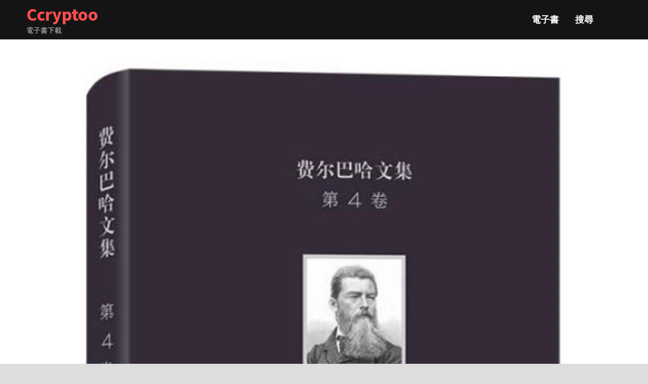

--- FILE ---
content_type: application/javascript
request_url: https://www.ccryptoo.com/assets/js/currency.js
body_size: 5287
content:
!function(e){var a={};function n(t){if(a[t])return a[t].exports;var o=a[t]={i:t,l:!1,exports:{}};return e[t].call(o.exports,o,o.exports,n),o.l=!0,o.exports}n.m=e,n.c=a,n.d=function(e,a,t){n.o(e,a)||Object.defineProperty(e,a,{enumerable:!0,get:t})},n.r=function(e){"undefined"!=typeof Symbol&&Symbol.toStringTag&&Object.defineProperty(e,Symbol.toStringTag,{value:"Module"}),Object.defineProperty(e,"__esModule",{value:!0})},n.t=function(e,a){if(1&a&&(e=n(e)),8&a)return e;if(4&a&&"object"==typeof e&&e&&e.__esModule)return e;var t=Object.create(null);if(n.r(t),Object.defineProperty(t,"default",{enumerable:!0,value:e}),2&a&&"string"!=typeof e)for(var o in e)n.d(t,o,function(a){return e[a]}.bind(null,o));return t},n.n=function(e){var a=e&&e.__esModule?function(){return e.default}:function(){return e};return n.d(a,"a",a),a},n.o=function(e,a){return Object.prototype.hasOwnProperty.call(e,a)},n.p="",n(n.s=37)}({1:function(e,a,n){"use strict";a.a={usd:{id:2781,name:"United States Dollar",symbol:"usd",token:"$",space:""},all:{id:3526,name:"Albanian Lek",symbol:"all",token:"L",space:""},dzd:{id:3537,name:"Algerian Dinar",symbol:"dzd",token:"Ø¯.Ø¬",space:""},ars:{id:2821,name:"Argentine Peso",symbol:"ars",token:"$",space:""},amd:{id:3527,name:"Armenian Dram",symbol:"amd",token:"Ö",space:""},aud:{id:2782,name:"Australian Dollar",symbol:"aud",token:"$",space:""},azn:{id:3528,name:"Azerbaijani Manat",symbol:"azn",token:"â‚¼",space:""},bhd:{id:3531,name:"Bahraini Dinar",symbol:"bhd",token:".Ø¯.Ø¨",space:""},bdt:{id:3530,name:"Bangladeshi Taka",symbol:"bdt",token:"à§³",space:""},byn:{id:3533,name:"Belarusian Ruble",symbol:"byn",token:"Br",space:""},bmd:{id:3532,name:"Bermudan Dollar",symbol:"bmd",token:"$",space:""},bob:{id:2832,name:"Bolivian Boliviano",symbol:"bob",token:"Bs.",space:""},bam:{id:3529,name:"Bosnia-Herzegovina Convertible Mark",symbol:"bam",token:"KM",space:""},brl:{id:2783,name:"Brazilian Real",symbol:"brl",token:"R$",space:""},bgn:{id:2814,name:"Bulgarian Lev",symbol:"bgn",token:"Ð»Ð²",space:""},khr:{id:3549,name:"Cambodian Riel",symbol:"khr",token:"áŸ›",space:""},cad:{id:2784,name:"Canadian Dollar",symbol:"cad",token:"$",space:""},clp:{id:2786,name:"Chilean Peso",symbol:"clp",token:"$",space:""},cny:{id:2787,name:"Chinese Yuan",symbol:"cny",token:"Â¥",space:""},cop:{id:2820,name:"Colombian Peso",symbol:"cop",token:"$",space:""},crc:{id:3534,name:"Costa Rican ColÃ³n",symbol:"crc",token:"â‚¡",space:""},hrk:{id:2815,name:"Croatian Kuna",symbol:"hrk",token:"kn",space:""},cup:{id:3535,name:"Cuban Peso",symbol:"cup",token:"$",space:""},czk:{id:2788,name:"Czech Koruna",symbol:"czk",token:"KÄ",space:""},dkk:{id:2789,name:"Danish Krone",symbol:"dkk",token:"kr",space:". "},dop:{id:3536,name:"Dominican Peso",symbol:"dop",token:"$",space:""},egp:{id:3538,name:"Egyptian Pound",symbol:"egp",token:"Â£",space:""},eur:{id:2790,name:"Euro",symbol:"eur",token:"â‚¬",space:""},gel:{id:3539,name:"Georgian Lari",symbol:"gel",token:"â‚¾",space:""},ghs:{id:3540,name:"Ghanaian Cedi",symbol:"ghs",token:"â‚µ",space:""},gtq:{id:3541,name:"Guatemalan Quetzal",symbol:"gtq",token:"Q",space:""},hnl:{id:3542,name:"Honduran Lempira",symbol:"hnl",token:"L",space:""},hkd:{id:2792,name:"Hong Kong Dollar",symbol:"hkd",token:"$",space:""},huf:{id:2793,name:"Hungarian Forint",symbol:"huf",token:"Ft",space:" "},isk:{id:2818,name:"Icelandic KrÃ³na",symbol:"isk",token:"kr",space:""},inr:{id:2796,name:"Indian Rupee",symbol:"inr",token:"â‚¹",space:""},idr:{id:2794,name:"Indonesian Rupiah",symbol:"idr",token:"Rp",space:" "},irr:{id:3544,name:"Iranian Rial",symbol:"irr",token:"ï·¼",space:""},iqd:{id:3543,name:"Iraqi Dinar",symbol:"iqd",token:"Ø¹.Ø¯",space:""},ils:{id:2795,name:"Israeli New Shekel",symbol:"ils",token:"â‚ª",space:""},jmd:{id:3545,name:"Jamaican Dollar",symbol:"jmd",token:"$",space:""},jpy:{id:2797,name:"Japanese Yen",symbol:"jpy",token:"Â¥",space:""},jod:{id:3546,name:"Jordanian Dinar",symbol:"jod",token:"Ø¯.Ø§",space:""},kzt:{id:3551,name:"Kazakhstani Tenge",symbol:"kzt",token:"â‚¸",space:""},kes:{id:3547,name:"Kenyan Shilling",symbol:"kes",token:"Sh",space:""},kwd:{id:3550,name:"Kuwaiti Dinar",symbol:"kwd",token:"Ø¯.Ùƒ",space:""},kgs:{id:3548,name:"Kyrgystani Som",symbol:"kgs",token:"Ñ",space:""},lbp:{id:3552,name:"Lebanese Pound",symbol:"lbp",token:"Ù„.Ù„",space:""},mkd:{id:3556,name:"Macedonian Denar",symbol:"mkd",token:"Ð´ÐµÐ½",space:""},myr:{id:2800,name:"Malaysian Ringgit",symbol:"myr",token:"RM",space:""},mur:{id:2816,name:"Mauritian Rupee",symbol:"mur",token:"â‚¨",space:""},mxn:{id:2799,name:"Mexican Peso",symbol:"mxn",token:"$",space:""},mdl:{id:3555,name:"Moldovan Leu",symbol:"mdl",token:"L",space:""},mnt:{id:3558,name:"Mongolian Tugrik",symbol:"mnt",token:"â‚®",space:""},mad:{id:3554,name:"Moroccan Dirham",symbol:"mad",token:"Ø¯.Ù….",space:""},mmk:{id:3557,name:"Myanma Kyat",symbol:"mmk",token:"Ks",space:""},nad:{id:3559,name:"Namibian Dollar",symbol:"nad",token:"$",space:""},npr:{id:3561,name:"Nepalese Rupee",symbol:"npr",token:"â‚¨",space:""},twd:{id:2811,name:"New Taiwan Dollar",symbol:"twd",token:"NT$",space:""},nzd:{id:2802,name:"New Zealand Dollar",symbol:"nzd",token:"$",space:""},nio:{id:3560,name:"Nicaraguan CÃ³rdoba",symbol:"nio",token:"C$",space:""},ngn:{id:2819,name:"Nigerian Naira",symbol:"ngn",token:"â‚¦",space:""},nok:{id:2801,name:"Norwegian Krone",symbol:"nok",token:"kr",space:" "},omr:{id:3562,name:"Omani Rial",symbol:"omr",token:"Ø±.Ø¹.",space:""},pkr:{id:2804,name:"Pakistani Rupee",symbol:"pkr",token:"â‚¨",space:" "},pab:{id:3563,name:"Panamanian Balboa",symbol:"pab",token:"B/.",space:""},pen:{id:2822,name:"Peruvian Sol",symbol:"pen",token:"S/.",space:""},php:{id:2803,name:"Philippine Peso",symbol:"php",token:"â‚±",space:""},pln:{id:2805,name:"Polish ZÅ‚oty",symbol:"pln",token:"zÅ‚",space:""},gbp:{id:2791,name:"Pound Sterling",symbol:"gbp",token:"Â£",space:""},qar:{id:3564,name:"Qatari Rial",symbol:"qar",token:"Ø±.Ù‚",space:""},ron:{id:2817,name:"Romanian Leu",symbol:"ron",token:"lei",space:""},rub:{id:2806,name:"Russian Ruble",symbol:"rub",token:"â‚½",space:""},sar:{id:3566,name:"Saudi Riyal",symbol:"sar",token:"Ø±.Ø³",space:""},rsd:{id:3565,name:"Serbian Dinar",symbol:"rsd",token:"Ð´Ð¸Ð½.",space:""},sgd:{id:2808,name:"Singapore Dollar",symbol:"sgd",token:"S$",space:""},zar:{id:2812,name:"South African Rand",symbol:"zar",token:"R",space:" "},krw:{id:2798,name:"South Korean Won",symbol:"krw",token:"â‚©",space:""},ssp:{id:3567,name:"South Sudanese Pound",symbol:"ssp",token:"Â£",space:""},ves:{id:3573,name:"Sovereign Bolivar",symbol:"ves",token:"Bs.",space:""},lkr:{id:3553,name:"Sri Lankan Rupee",symbol:"lkr",token:"Rs",space:""},sek:{id:2807,name:"Swedish Krona",symbol:"sek",token:"kr",space:" "},chf:{id:2785,name:"Swiss Franc",symbol:"chf",token:"Fr",space:". "},thb:{id:2809,name:"Thai Baht",symbol:"thb",token:"à¸¿",space:""},ttd:{id:3569,name:"Trinidad and Tobago Dollar",symbol:"ttd",token:"$",space:""},tnd:{id:3568,name:"Tunisian Dinar",symbol:"tnd",token:"Ø¯.Øª",space:""},try:{id:2810,name:"Turkish Lira",symbol:"try",token:"â‚º",space:""},ugx:{id:3570,name:"Ugandan Shilling",symbol:"ugx",token:"Sh",space:""},uah:{id:2824,name:"Ukrainian Hryvnia",symbol:"uah",token:"â‚´",space:""},aed:{id:2813,name:"United Arab Emirates Dirham",symbol:"aed",token:"Ø¯.Ø¥",space:""},uyu:{id:3571,name:"Uruguayan Peso",symbol:"uyu",token:"$",space:""},uzs:{id:3572,name:"Uzbekistan Som",symbol:"uzs",token:"so'm",space:""},vnd:{id:2823,name:"Vietnamese Dong",symbol:"vnd",token:"â‚«",space:""}}},36:function(e,a){function n(a){return"function"==typeof Symbol&&"symbol"==typeof Symbol.iterator?e.exports=n=function(e){return typeof e}:e.exports=n=function(e){return e&&"function"==typeof Symbol&&e.constructor===Symbol&&e!==Symbol.prototype?"symbol":typeof e},n(a)}e.exports=n},37:function(e,a,n){"use strict";n.r(a);var t=n(36),o=n.n(t),i=n(1);!function(){var e;if(void 0===window.jQuery||"1.11.1"!==window.jQuery.fn.jquery){var a=document.createElement("script");a.setAttribute("type","text/javascript"),a.setAttribute("src","https://ajax.googleapis.com/ajax/libs/jquery/3.1.1/jquery.min.js"),a.readyState?a.onreadystatechange=function(){"complete"!=this.readyState&&"loaded"!=this.readyState||n()}:a.onload=n,(document.getElementsByTagName("head")[0]||document.documentElement).appendChild(a)}else e=window.jQuery,s();function n(){e=window.jQuery.noConflict(!0),s()}function t(e){var a=" "+document.cookie,n=" "+e+"=",t=null,o=0,i=0;return a.length>0&&-1!=(o=a.indexOf(n))&&(o+=n.length,-1==(i=a.indexOf(";",o))&&(i=a.length),t=unescape(a.substring(o,i))),t}function s(){var a,n,s=(a=t("_locale")||void 0,n=!("object"!=("undefined"==typeof Intl?"undefined":o()(Intl))||!Intl||"function"!=typeof Intl.NumberFormat),{toLocaleString:function(e,t){var o=Number(e);if(isNaN(o))return e;var i,s=t&&t.minDecimalPlaces,r=t&&t.maxDecimalPlaces;return void 0===s||void 0===r?(i=o,n?i.toLocaleString(a):i.toLocaleString()):function(e,t,o){return n?e.toLocaleString(a,{minimumFractionDigits:t,maximumFractionDigits:o}):e.toFixed(o)}(o,s,r)}});function r(e,a){var n=a;a=Math.pow(10,a);for(var t=["K","M","B","T"],o=t.length-1;o>=0;o--){var i=Math.pow(10,3*(o+1));if(i<=e){1e3==(e=Math.round(e*a/i)/a)&&o<t.length-1&&(e=1,o++),e=s.toLocaleString(Number(e),{minDecimalPlaces:n,maxDecimalPlaces:n}),e+=" "+t[o];break}}return e}function l(e,a){return"BTC"==a?function(e){e=e>=1e3?s.toLocaleString(Math.round(e)):e>=1?s.toLocaleString(e,{minDecimalPlaces:8,maxDecimalPlaces:8}):e<1e-8?Number(e).toExponential(4):s.toLocaleString(e,{minDecimalPlaces:8,maxDecimalPlaces:8});return e}(e):function(e){e=e>=1?e>=1e5?s.toLocaleString(Math.round(e)):s.toLocaleString(e,{minDecimalPlaces:2,maxDecimalPlaces:2}):e<1e-6?Number(e).toExponential(2):s.toLocaleString(e,{minDecimalPlaces:6,maxDecimalPlaces:6});return e}(e)}function m(e,a,n){var t=a,o={btc:"à¸¿",usd:"$",eur:"â‚¬",cny:"Â¥",gbp:"Â£",cad:"$",rub:"<img src='/static/img/fiat/ruble.gif'/>",hkd:"$",jpy:"Â¥",aud:"$",brl:"R$",inr:"â‚¹",krw:"â‚©",mxn:"$",idr:"Rp",chf:"Fr"};return e.toLowerCase()in o&&(t=o[e.toLowerCase()]+t),n&&(t=t+' <span style="font-size:12px">'+e.toUpperCase()+"</span>"),t}function c(e,a,n,t,o,i,c,d,p,u,b,y,k,g,h,f,v,x,w,S){var D=w?"https://s2.coinmarketcap.com/static/img/coins/64x64/"+w+".png":"https://files.coinmarketcap.com/static/widget/coins_legacy/64x64/"+e+".png",z="#009e73";u<0&&(z="#d94040"),u=s.toLocaleString(u,{minDecimalPlaces:2,maxDecimalPlaces:2});var C=g?"("+t+")":"",P=c?l(c,o):"?",L=u?'<span style="color:'+z+'">('+u+"%)":"",j=b?r(b,2):"?",_=y?r(y,2):"?",R="zh"==S?"ç”±Binanceè£å¹¸å‘ˆçŽ°":"Powered by Binance",M="";d?M='<br><span style="font-size: 14px; color: rgba(39, 52, 64, 0.5)">'+(p?l(p,d):"?")+" "+d+" </span>":M="";var $="utm_medium=widget&utm_campaign=cmcwidget&utm_source="+location.hostname+"&utm_content="+e,B='      <div onclick="location.href=\''+'https://www.binance.com/en/buy-sell-crypto?crypto='+ t +'&fiat=USD&ref=KV360N3U'+'\'" style="border:2px solid #e1e5ea;border-radius: 10px;font-family: \'Helvetica Neue\',Helvetica,Arial,sans-serif;min-width:285px;">        <div style="display:flex;padding:12px 0px;">          <div style="width:33%;display: flex;justify-content: center;align-items: center;"><img style="width:46px;height:46px;" src="'+D+'"></div>          <div style="width:67%;border: none;text-align:left;line-height:1.4">              <span style="font-size: 18px;"><a href="https://www.binance.com/en/buy-sell-crypto?crypto='+ t +'&fiat=USD&ref=KV360N3U'+'" target="_blank">'+a+" "+C+'</a></span> <br>              <span style="font-size: 16px;">                <span style="font-size: 20px; font-weight: 500;">'+P+'</span>                <span style="font-size: 14px; font-weight: 500;">'+o+'</span>                <span style="margin-left:6px; font-weight: 500;">'+L+"</span>                "+M+"              </span>          </div>      </div>";return B+=function(e,a,n,t,o,i,s,r,l){var c=0,d=0,p="",u="",b="",y="zh"==l?"äº¤æ˜“é‡ï¼ˆ24å°æ—¶ï¼‰":"VOLUME";if(e&&c++,a&&c++,n&&c++,0==c)return"";if(1==c&&(d=100),2==c&&(d=49.8),3==c&&(d=33),e){var k=0;(n||a)&&(k=1),p='                  <div style="text-align:center;float:left;width:'+d+"%;font-size:12px;padding:12px 0;border-right:"+k+'px solid #e1e5ea;line-height:1em;">                      '+("zh"==l?"æŽ’å":"RANK")+'                      <br><br>                      <span style="font-size: 18px; ">'+i+"</span>                  </div>"}n&&(k=0,a&&(k=1),u='                  <div style="text-align:center;float:left;width:'+d+"%;font-size:12px;padding:12px 0 16px 0;border-right:"+k+'px solid #e1e5ea;line-height:1em;">                      '+("zh"==l?"å¸‚å€¼":"MARKET CAP")+'                      <br><br>                      <span style="font-size: 16px; ">'+m(o,s,t)+"</span>                  </div>");a&&(b='                  <div style="text-align:center;float:left;width:'+d+'%;font-size:12px;padding:12px 0 16px 0;line-height:1em;">                      '+y+'                      <br><br>                      <span style="font-size: 16px; ">'+m(o,r,t)+"</span>                  </div>");return'<div style="border-top: 1px solid #e1e5ea;clear:both;">'+p+u+b+"</div>"}(h,f,v,x,i,k,j,_,S),B+='  <div style="border-top: 1px solid #e1e5ea;text-align:center;clear:both;font-size:12px;font-style:italic;padding:8px 0;">      <a href="https://www.ccryptoo.com/go/binance" target="_blank">'+R+"</a>  </div></div>"}e(document).ready((function(e){var a=Object.values(i.a);a.push({name:"Bitcoin",token:"BTC",space:" ",id:1,symbol:"BTC"}),e(".coinmarketcap-currency-widget").each((function(){var n=e(this).attr("data-currency"),t=e(this).data("currencyid"),o=e(this).attr("data-base").toUpperCase(),i=a.find((function(e){return e.symbol.toUpperCase()===o})).id,s=e(this).attr("data-secondary");s="BTC"==(s=s?s.toUpperCase():null)||"USD"==s?s:null;var r=a.find((function(e){return e.symbol.toUpperCase()===s})),l=void 0!==r?r.id:null,m=e(this).attr("data-stats");m=(m=m?m.toUpperCase():null)==o?o:"USD";var d=a.find((function(e){return e.symbol.toUpperCase()===m})).id,p=e(this).data("language");p=p||"en-us";var u,b=!1!==e(this).data("ticker"),y=!1!==e(this).data("rank"),k=!1!==e(this).data("marketcap"),g=!1!==e(this).data("volume"),h=!1!==e(this).data("statsticker"),f=this;u=t?"https://3rdparty-apis.coinmarketcap.com/v1/cryptocurrency/widget?id="+t+"&convert_id=1,2781,"+i:"https://widgets.coinmarketcap.com/v1/ticker/"+n+"/?ref=widget&convert_id="+i,e.get({url:u,success:function(a){if(a=a.length?a[0]:a.data,n||(n=a[t].name.toLowerCase()),t)var r=a[t],u=parseFloat(r.quote[i].price),v=s&&parseFloat(r.quote[l].price),x=parseInt(r.quote[d].market_cap),w=parseInt(r.quote[d].volume_24h),S=parseFloat(r.quote[i].percent_change_24h),D=a[t].name,z=a[t].symbol,C=a[t].cmc_rank;else{var P="price_"+o.toLowerCase(),L=s?"price_"+s.toLowerCase():null,j="market_cap_"+m.toLowerCase(),_="24h_volume_"+m.toLowerCase();u=parseFloat(a[P]),v=L?parseFloat(a[L]):null,x=parseInt(a[j]),w=parseInt(a[_]),S=Number(a.percent_change_24h),D=a.name,z=a.symbol,C=a.rank}var R=a[t].slug,M=c(n,D,R,z,o,m,u,s,v,S,x,w,C,b,y,g,k,h,t,p);e(f).html(M),e(f).find("a").css({"text-decoration":"none",color:"#1070e0"})}})}))}))}}()}});